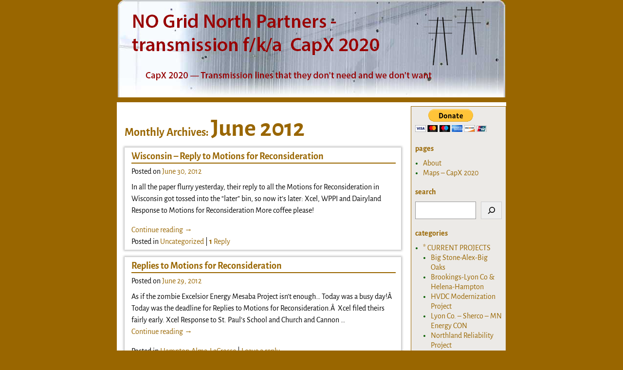

--- FILE ---
content_type: text/html; charset=UTF-8
request_url: https://nocapx2020.info/?m=201206
body_size: 14035
content:
<!DOCTYPE html>
<html lang="en-US">
<head>
    <meta charset="UTF-8"/>
    <meta name='viewport' content='width=device-width,initial-scale=1.0' />

    <link rel="profile" href="//gmpg.org/xfn/11"/>
    <link rel="pingback" href=""/>

    <!-- Self-host Google Fonts -->
<link href='https://nocapx2020.info/wp-content/themes/weaver-xtreme/assets/css/fonts/google/google-fonts.min.css?ver=6.7' rel='stylesheet' type='text/css'>
<link href='https://nocapx2020.info/wp-content/plugins/weaver-xtreme-plus/includes/fonts/google-plus-fonts.min.css?ver=6.2' rel='stylesheet' type='text/css'>
<title>June 2012 &#8211; NO Grid North Partners &#8211; transmission f/k/a  CapX 2020</title>
<meta name='robots' content='max-image-preview:large' />
	<style>img:is([sizes="auto" i], [sizes^="auto," i]) { contain-intrinsic-size: 3000px 1500px }</style>
	<link rel="alternate" type="application/rss+xml" title="NO Grid North Partners - transmission f/k/a  CapX 2020 &raquo; Feed" href="https://nocapx2020.info/?feed=rss2" />
<link rel="alternate" type="application/rss+xml" title="NO Grid North Partners - transmission f/k/a  CapX 2020 &raquo; Comments Feed" href="https://nocapx2020.info/?feed=comments-rss2" />
<script type="text/javascript">
/* <![CDATA[ */
window._wpemojiSettings = {"baseUrl":"https:\/\/s.w.org\/images\/core\/emoji\/16.0.1\/72x72\/","ext":".png","svgUrl":"https:\/\/s.w.org\/images\/core\/emoji\/16.0.1\/svg\/","svgExt":".svg","source":{"concatemoji":"https:\/\/nocapx2020.info\/wp-includes\/js\/wp-emoji-release.min.js?ver=6.8.3"}};
/*! This file is auto-generated */
!function(s,n){var o,i,e;function c(e){try{var t={supportTests:e,timestamp:(new Date).valueOf()};sessionStorage.setItem(o,JSON.stringify(t))}catch(e){}}function p(e,t,n){e.clearRect(0,0,e.canvas.width,e.canvas.height),e.fillText(t,0,0);var t=new Uint32Array(e.getImageData(0,0,e.canvas.width,e.canvas.height).data),a=(e.clearRect(0,0,e.canvas.width,e.canvas.height),e.fillText(n,0,0),new Uint32Array(e.getImageData(0,0,e.canvas.width,e.canvas.height).data));return t.every(function(e,t){return e===a[t]})}function u(e,t){e.clearRect(0,0,e.canvas.width,e.canvas.height),e.fillText(t,0,0);for(var n=e.getImageData(16,16,1,1),a=0;a<n.data.length;a++)if(0!==n.data[a])return!1;return!0}function f(e,t,n,a){switch(t){case"flag":return n(e,"\ud83c\udff3\ufe0f\u200d\u26a7\ufe0f","\ud83c\udff3\ufe0f\u200b\u26a7\ufe0f")?!1:!n(e,"\ud83c\udde8\ud83c\uddf6","\ud83c\udde8\u200b\ud83c\uddf6")&&!n(e,"\ud83c\udff4\udb40\udc67\udb40\udc62\udb40\udc65\udb40\udc6e\udb40\udc67\udb40\udc7f","\ud83c\udff4\u200b\udb40\udc67\u200b\udb40\udc62\u200b\udb40\udc65\u200b\udb40\udc6e\u200b\udb40\udc67\u200b\udb40\udc7f");case"emoji":return!a(e,"\ud83e\udedf")}return!1}function g(e,t,n,a){var r="undefined"!=typeof WorkerGlobalScope&&self instanceof WorkerGlobalScope?new OffscreenCanvas(300,150):s.createElement("canvas"),o=r.getContext("2d",{willReadFrequently:!0}),i=(o.textBaseline="top",o.font="600 32px Arial",{});return e.forEach(function(e){i[e]=t(o,e,n,a)}),i}function t(e){var t=s.createElement("script");t.src=e,t.defer=!0,s.head.appendChild(t)}"undefined"!=typeof Promise&&(o="wpEmojiSettingsSupports",i=["flag","emoji"],n.supports={everything:!0,everythingExceptFlag:!0},e=new Promise(function(e){s.addEventListener("DOMContentLoaded",e,{once:!0})}),new Promise(function(t){var n=function(){try{var e=JSON.parse(sessionStorage.getItem(o));if("object"==typeof e&&"number"==typeof e.timestamp&&(new Date).valueOf()<e.timestamp+604800&&"object"==typeof e.supportTests)return e.supportTests}catch(e){}return null}();if(!n){if("undefined"!=typeof Worker&&"undefined"!=typeof OffscreenCanvas&&"undefined"!=typeof URL&&URL.createObjectURL&&"undefined"!=typeof Blob)try{var e="postMessage("+g.toString()+"("+[JSON.stringify(i),f.toString(),p.toString(),u.toString()].join(",")+"));",a=new Blob([e],{type:"text/javascript"}),r=new Worker(URL.createObjectURL(a),{name:"wpTestEmojiSupports"});return void(r.onmessage=function(e){c(n=e.data),r.terminate(),t(n)})}catch(e){}c(n=g(i,f,p,u))}t(n)}).then(function(e){for(var t in e)n.supports[t]=e[t],n.supports.everything=n.supports.everything&&n.supports[t],"flag"!==t&&(n.supports.everythingExceptFlag=n.supports.everythingExceptFlag&&n.supports[t]);n.supports.everythingExceptFlag=n.supports.everythingExceptFlag&&!n.supports.flag,n.DOMReady=!1,n.readyCallback=function(){n.DOMReady=!0}}).then(function(){return e}).then(function(){var e;n.supports.everything||(n.readyCallback(),(e=n.source||{}).concatemoji?t(e.concatemoji):e.wpemoji&&e.twemoji&&(t(e.twemoji),t(e.wpemoji)))}))}((window,document),window._wpemojiSettings);
/* ]]> */
</script>
<style id='wp-emoji-styles-inline-css' type='text/css'>

	img.wp-smiley, img.emoji {
		display: inline !important;
		border: none !important;
		box-shadow: none !important;
		height: 1em !important;
		width: 1em !important;
		margin: 0 0.07em !important;
		vertical-align: -0.1em !important;
		background: none !important;
		padding: 0 !important;
	}
</style>
<link rel='stylesheet' id='wp-block-library-css' href='https://nocapx2020.info/wp-includes/css/dist/block-library/style.min.css?ver=6.8.3' type='text/css' media='all' />
<style id='wp-block-library-theme-inline-css' type='text/css'>
.wp-block-audio :where(figcaption){color:#555;font-size:13px;text-align:center}.is-dark-theme .wp-block-audio :where(figcaption){color:#ffffffa6}.wp-block-audio{margin:0 0 1em}.wp-block-code{border:1px solid #ccc;border-radius:4px;font-family:Menlo,Consolas,monaco,monospace;padding:.8em 1em}.wp-block-embed :where(figcaption){color:#555;font-size:13px;text-align:center}.is-dark-theme .wp-block-embed :where(figcaption){color:#ffffffa6}.wp-block-embed{margin:0 0 1em}.blocks-gallery-caption{color:#555;font-size:13px;text-align:center}.is-dark-theme .blocks-gallery-caption{color:#ffffffa6}:root :where(.wp-block-image figcaption){color:#555;font-size:13px;text-align:center}.is-dark-theme :root :where(.wp-block-image figcaption){color:#ffffffa6}.wp-block-image{margin:0 0 1em}.wp-block-pullquote{border-bottom:4px solid;border-top:4px solid;color:currentColor;margin-bottom:1.75em}.wp-block-pullquote cite,.wp-block-pullquote footer,.wp-block-pullquote__citation{color:currentColor;font-size:.8125em;font-style:normal;text-transform:uppercase}.wp-block-quote{border-left:.25em solid;margin:0 0 1.75em;padding-left:1em}.wp-block-quote cite,.wp-block-quote footer{color:currentColor;font-size:.8125em;font-style:normal;position:relative}.wp-block-quote:where(.has-text-align-right){border-left:none;border-right:.25em solid;padding-left:0;padding-right:1em}.wp-block-quote:where(.has-text-align-center){border:none;padding-left:0}.wp-block-quote.is-large,.wp-block-quote.is-style-large,.wp-block-quote:where(.is-style-plain){border:none}.wp-block-search .wp-block-search__label{font-weight:700}.wp-block-search__button{border:1px solid #ccc;padding:.375em .625em}:where(.wp-block-group.has-background){padding:1.25em 2.375em}.wp-block-separator.has-css-opacity{opacity:.4}.wp-block-separator{border:none;border-bottom:2px solid;margin-left:auto;margin-right:auto}.wp-block-separator.has-alpha-channel-opacity{opacity:1}.wp-block-separator:not(.is-style-wide):not(.is-style-dots){width:100px}.wp-block-separator.has-background:not(.is-style-dots){border-bottom:none;height:1px}.wp-block-separator.has-background:not(.is-style-wide):not(.is-style-dots){height:2px}.wp-block-table{margin:0 0 1em}.wp-block-table td,.wp-block-table th{word-break:normal}.wp-block-table :where(figcaption){color:#555;font-size:13px;text-align:center}.is-dark-theme .wp-block-table :where(figcaption){color:#ffffffa6}.wp-block-video :where(figcaption){color:#555;font-size:13px;text-align:center}.is-dark-theme .wp-block-video :where(figcaption){color:#ffffffa6}.wp-block-video{margin:0 0 1em}:root :where(.wp-block-template-part.has-background){margin-bottom:0;margin-top:0;padding:1.25em 2.375em}
</style>
<style id='classic-theme-styles-inline-css' type='text/css'>
/*! This file is auto-generated */
.wp-block-button__link{color:#fff;background-color:#32373c;border-radius:9999px;box-shadow:none;text-decoration:none;padding:calc(.667em + 2px) calc(1.333em + 2px);font-size:1.125em}.wp-block-file__button{background:#32373c;color:#fff;text-decoration:none}
</style>
<style id='global-styles-inline-css' type='text/css'>
:root{--wp--preset--aspect-ratio--square: 1;--wp--preset--aspect-ratio--4-3: 4/3;--wp--preset--aspect-ratio--3-4: 3/4;--wp--preset--aspect-ratio--3-2: 3/2;--wp--preset--aspect-ratio--2-3: 2/3;--wp--preset--aspect-ratio--16-9: 16/9;--wp--preset--aspect-ratio--9-16: 9/16;--wp--preset--color--black: #000000;--wp--preset--color--cyan-bluish-gray: #abb8c3;--wp--preset--color--white: #ffffff;--wp--preset--color--pale-pink: #f78da7;--wp--preset--color--vivid-red: #cf2e2e;--wp--preset--color--luminous-vivid-orange: #ff6900;--wp--preset--color--luminous-vivid-amber: #fcb900;--wp--preset--color--light-green-cyan: #7bdcb5;--wp--preset--color--vivid-green-cyan: #00d084;--wp--preset--color--pale-cyan-blue: #8ed1fc;--wp--preset--color--vivid-cyan-blue: #0693e3;--wp--preset--color--vivid-purple: #9b51e0;--wp--preset--gradient--vivid-cyan-blue-to-vivid-purple: linear-gradient(135deg,rgba(6,147,227,1) 0%,rgb(155,81,224) 100%);--wp--preset--gradient--light-green-cyan-to-vivid-green-cyan: linear-gradient(135deg,rgb(122,220,180) 0%,rgb(0,208,130) 100%);--wp--preset--gradient--luminous-vivid-amber-to-luminous-vivid-orange: linear-gradient(135deg,rgba(252,185,0,1) 0%,rgba(255,105,0,1) 100%);--wp--preset--gradient--luminous-vivid-orange-to-vivid-red: linear-gradient(135deg,rgba(255,105,0,1) 0%,rgb(207,46,46) 100%);--wp--preset--gradient--very-light-gray-to-cyan-bluish-gray: linear-gradient(135deg,rgb(238,238,238) 0%,rgb(169,184,195) 100%);--wp--preset--gradient--cool-to-warm-spectrum: linear-gradient(135deg,rgb(74,234,220) 0%,rgb(151,120,209) 20%,rgb(207,42,186) 40%,rgb(238,44,130) 60%,rgb(251,105,98) 80%,rgb(254,248,76) 100%);--wp--preset--gradient--blush-light-purple: linear-gradient(135deg,rgb(255,206,236) 0%,rgb(152,150,240) 100%);--wp--preset--gradient--blush-bordeaux: linear-gradient(135deg,rgb(254,205,165) 0%,rgb(254,45,45) 50%,rgb(107,0,62) 100%);--wp--preset--gradient--luminous-dusk: linear-gradient(135deg,rgb(255,203,112) 0%,rgb(199,81,192) 50%,rgb(65,88,208) 100%);--wp--preset--gradient--pale-ocean: linear-gradient(135deg,rgb(255,245,203) 0%,rgb(182,227,212) 50%,rgb(51,167,181) 100%);--wp--preset--gradient--electric-grass: linear-gradient(135deg,rgb(202,248,128) 0%,rgb(113,206,126) 100%);--wp--preset--gradient--midnight: linear-gradient(135deg,rgb(2,3,129) 0%,rgb(40,116,252) 100%);--wp--preset--font-size--small: 13px;--wp--preset--font-size--medium: 20px;--wp--preset--font-size--large: 36px;--wp--preset--font-size--x-large: 42px;--wp--preset--spacing--20: 0.44rem;--wp--preset--spacing--30: 0.67rem;--wp--preset--spacing--40: 1rem;--wp--preset--spacing--50: 1.5rem;--wp--preset--spacing--60: 2.25rem;--wp--preset--spacing--70: 3.38rem;--wp--preset--spacing--80: 5.06rem;--wp--preset--shadow--natural: 6px 6px 9px rgba(0, 0, 0, 0.2);--wp--preset--shadow--deep: 12px 12px 50px rgba(0, 0, 0, 0.4);--wp--preset--shadow--sharp: 6px 6px 0px rgba(0, 0, 0, 0.2);--wp--preset--shadow--outlined: 6px 6px 0px -3px rgba(255, 255, 255, 1), 6px 6px rgba(0, 0, 0, 1);--wp--preset--shadow--crisp: 6px 6px 0px rgba(0, 0, 0, 1);}:where(.is-layout-flex){gap: 0.5em;}:where(.is-layout-grid){gap: 0.5em;}body .is-layout-flex{display: flex;}.is-layout-flex{flex-wrap: wrap;align-items: center;}.is-layout-flex > :is(*, div){margin: 0;}body .is-layout-grid{display: grid;}.is-layout-grid > :is(*, div){margin: 0;}:where(.wp-block-columns.is-layout-flex){gap: 2em;}:where(.wp-block-columns.is-layout-grid){gap: 2em;}:where(.wp-block-post-template.is-layout-flex){gap: 1.25em;}:where(.wp-block-post-template.is-layout-grid){gap: 1.25em;}.has-black-color{color: var(--wp--preset--color--black) !important;}.has-cyan-bluish-gray-color{color: var(--wp--preset--color--cyan-bluish-gray) !important;}.has-white-color{color: var(--wp--preset--color--white) !important;}.has-pale-pink-color{color: var(--wp--preset--color--pale-pink) !important;}.has-vivid-red-color{color: var(--wp--preset--color--vivid-red) !important;}.has-luminous-vivid-orange-color{color: var(--wp--preset--color--luminous-vivid-orange) !important;}.has-luminous-vivid-amber-color{color: var(--wp--preset--color--luminous-vivid-amber) !important;}.has-light-green-cyan-color{color: var(--wp--preset--color--light-green-cyan) !important;}.has-vivid-green-cyan-color{color: var(--wp--preset--color--vivid-green-cyan) !important;}.has-pale-cyan-blue-color{color: var(--wp--preset--color--pale-cyan-blue) !important;}.has-vivid-cyan-blue-color{color: var(--wp--preset--color--vivid-cyan-blue) !important;}.has-vivid-purple-color{color: var(--wp--preset--color--vivid-purple) !important;}.has-black-background-color{background-color: var(--wp--preset--color--black) !important;}.has-cyan-bluish-gray-background-color{background-color: var(--wp--preset--color--cyan-bluish-gray) !important;}.has-white-background-color{background-color: var(--wp--preset--color--white) !important;}.has-pale-pink-background-color{background-color: var(--wp--preset--color--pale-pink) !important;}.has-vivid-red-background-color{background-color: var(--wp--preset--color--vivid-red) !important;}.has-luminous-vivid-orange-background-color{background-color: var(--wp--preset--color--luminous-vivid-orange) !important;}.has-luminous-vivid-amber-background-color{background-color: var(--wp--preset--color--luminous-vivid-amber) !important;}.has-light-green-cyan-background-color{background-color: var(--wp--preset--color--light-green-cyan) !important;}.has-vivid-green-cyan-background-color{background-color: var(--wp--preset--color--vivid-green-cyan) !important;}.has-pale-cyan-blue-background-color{background-color: var(--wp--preset--color--pale-cyan-blue) !important;}.has-vivid-cyan-blue-background-color{background-color: var(--wp--preset--color--vivid-cyan-blue) !important;}.has-vivid-purple-background-color{background-color: var(--wp--preset--color--vivid-purple) !important;}.has-black-border-color{border-color: var(--wp--preset--color--black) !important;}.has-cyan-bluish-gray-border-color{border-color: var(--wp--preset--color--cyan-bluish-gray) !important;}.has-white-border-color{border-color: var(--wp--preset--color--white) !important;}.has-pale-pink-border-color{border-color: var(--wp--preset--color--pale-pink) !important;}.has-vivid-red-border-color{border-color: var(--wp--preset--color--vivid-red) !important;}.has-luminous-vivid-orange-border-color{border-color: var(--wp--preset--color--luminous-vivid-orange) !important;}.has-luminous-vivid-amber-border-color{border-color: var(--wp--preset--color--luminous-vivid-amber) !important;}.has-light-green-cyan-border-color{border-color: var(--wp--preset--color--light-green-cyan) !important;}.has-vivid-green-cyan-border-color{border-color: var(--wp--preset--color--vivid-green-cyan) !important;}.has-pale-cyan-blue-border-color{border-color: var(--wp--preset--color--pale-cyan-blue) !important;}.has-vivid-cyan-blue-border-color{border-color: var(--wp--preset--color--vivid-cyan-blue) !important;}.has-vivid-purple-border-color{border-color: var(--wp--preset--color--vivid-purple) !important;}.has-vivid-cyan-blue-to-vivid-purple-gradient-background{background: var(--wp--preset--gradient--vivid-cyan-blue-to-vivid-purple) !important;}.has-light-green-cyan-to-vivid-green-cyan-gradient-background{background: var(--wp--preset--gradient--light-green-cyan-to-vivid-green-cyan) !important;}.has-luminous-vivid-amber-to-luminous-vivid-orange-gradient-background{background: var(--wp--preset--gradient--luminous-vivid-amber-to-luminous-vivid-orange) !important;}.has-luminous-vivid-orange-to-vivid-red-gradient-background{background: var(--wp--preset--gradient--luminous-vivid-orange-to-vivid-red) !important;}.has-very-light-gray-to-cyan-bluish-gray-gradient-background{background: var(--wp--preset--gradient--very-light-gray-to-cyan-bluish-gray) !important;}.has-cool-to-warm-spectrum-gradient-background{background: var(--wp--preset--gradient--cool-to-warm-spectrum) !important;}.has-blush-light-purple-gradient-background{background: var(--wp--preset--gradient--blush-light-purple) !important;}.has-blush-bordeaux-gradient-background{background: var(--wp--preset--gradient--blush-bordeaux) !important;}.has-luminous-dusk-gradient-background{background: var(--wp--preset--gradient--luminous-dusk) !important;}.has-pale-ocean-gradient-background{background: var(--wp--preset--gradient--pale-ocean) !important;}.has-electric-grass-gradient-background{background: var(--wp--preset--gradient--electric-grass) !important;}.has-midnight-gradient-background{background: var(--wp--preset--gradient--midnight) !important;}.has-small-font-size{font-size: var(--wp--preset--font-size--small) !important;}.has-medium-font-size{font-size: var(--wp--preset--font-size--medium) !important;}.has-large-font-size{font-size: var(--wp--preset--font-size--large) !important;}.has-x-large-font-size{font-size: var(--wp--preset--font-size--x-large) !important;}
:where(.wp-block-post-template.is-layout-flex){gap: 1.25em;}:where(.wp-block-post-template.is-layout-grid){gap: 1.25em;}
:where(.wp-block-columns.is-layout-flex){gap: 2em;}:where(.wp-block-columns.is-layout-grid){gap: 2em;}
:root :where(.wp-block-pullquote){font-size: 1.5em;line-height: 1.6;}
</style>
<link rel='stylesheet' id='weaverx-font-sheet-css' href='https://nocapx2020.info/wp-content/themes/weaver-xtreme/assets/css/fonts.min.css?ver=6.7' type='text/css' media='all' />
<link rel='stylesheet' id='weaverx-style-sheet-css' href='https://nocapx2020.info/wp-content/themes/weaver-xtreme/assets/css/style-weaverx.min.css?ver=6.7' type='text/css' media='all' />
<style id='weaverx-style-sheet-inline-css' type='text/css'>
#wrapper{max-width:800px}@media (min-width:1188px){.weaverx-sb-one-column .alignwide,#header .alignwide,#header.alignwide,#colophon.alignwide,#colophon .alignwide,#container .alignwide,#container.alignwide,#wrapper .alignwide,#wrapper.alignwide,#infobar .alignwide,.alignwide{margin-left:inherit;margin-right:inherit;max-width:none;width:100%}}@media (max-width:1187px){.alignwide{margin-left:inherit;margin-right:inherit;max-width:none;width:100%}}@media (min-width:864px){.weaverx-sb-one-column .alignwide,#header .alignwide,#header.alignwide,#colophon.alignwide,#colophon .alignwide,#container .alignwide,#container.alignwide,#wrapper .alignwide,#wrapper.alignwide,#infobar .alignwide,.alignwide{margin-left:calc(50% - 46vw);margin-right:calc(50% - 46vw);max-width:10000px;width:92vw}}@media (max-width:863px){.alignwide{margin-left:0 !important;margin-right:0 !important;max-width:100% !important;width:100% !important}}a,.wrapper a{color:#996600}a:hover,.wrapper a:hover{color:#996600}.colophon a{color:#996600}.colophon a:hover{color:#996600}.colophon a:hover{text-decoration:underline}.border{border:1px solid #996600}.border-bottom{border-bottom:1px solid #996600}@media ( min-width:768px){.menu-secondary ul ul,.menu-secondary ul.mega-menu li{border:1px solid #996600}.menu-secondary ul ul.mega-menu{border:none}}#site-title,.site-title{max-width:90.00000%}#site-tagline,.site-title{max-width:90.00000%}#site-tagline{margin-left:10.00000% !important;margin-top:1.00000% !important}#title-tagline{padding-top:12px;padding-bottom:0}#branding #header-image img{margin-left:auto;margin-right:auto}/* align-center*/#header.header-as-bg-parallax,#header.header-as-bg-responsive,#header.header-as-bg{background-position-x:center}#branding #header-image img{width:auto}#branding #header-image img{max-width:100.00000%}.weaverx-theme-menu .current_page_item >a,.weaverx-theme-menu .current-menu-item >a,.weaverx-theme-menu .current-cat >a,.weaverx-theme-menu .current_page_ancestor >a,.weaverx-theme-menu .current-category-ancestor >a,.weaverx-theme-menu .current-menu-ancestor >a,.weaverx-theme-menu .current-menu-parent >a,.weaverx-theme-menu .current-category-parent >a{font-style:italic}.container img,.colophon img{padding:0}.entry-summary,.entry-content{padding-top:.50000em}#content *[class^="wp-block-"]{margin-top:.50000em}#content *[class^="wp-block-"]{margin-bottom:1.00000em}.post-area.post-fi-post-bg-parallax-full,.post-area.post-fi-post-bg-parallax{min-height:30px}.commentlist li.comment,#respond,.commentlist li.comment .comment-author img.avatar,.commentlist .comment.bypostauthor{border:1px solid #996600}.commentlist li.comment .comment-meta{border-bottom:1px solid #996600}#comments-title h3,#comments-title h4,#respond h3{color:#996600}#respond input#submit{background-color:#996600}.single-author .entry-meta .by-author{display:none}body{font-size:1.00000em}@media ( min-width:581px) and ( max-width:767px){body{font-size:1.00000em}}@media (max-width:580px){body{font-size:1.00000em}}body{line-height:1.50000}.widget-area{line-height:1.27500}.customA-font-size{font-size:1em}.customA-font-size-title{font-size:1.50000em}.customB-font-size{font-size:1em}.customB-font-size-title{font-size:1.50000em}body{background-color:#996600}.menu-primary .wvrx-menu-container,.menu-primary .site-title-on-menu,.menu-primary .site-title-on-menu a{background-color:#0C4A38}.menu-primary .wvrx-menu-container,.menu-primary .site-title-on-menu,.menu-primary .site-title-on-menu a{color:#DDDDDD}.menu-secondary .wvrx-menu-container{background-color:#375247}.menu-secondary .wvrx-menu-container{color:#DDDDDD}.menu-primary .wvrx-menu ul li a,.menu-primary .wvrx-menu ul.mega-menu li{background-color:#435049}.menu-primary .wvrx-menu ul li a,.menu-primary .wvrx-menu ul.mega-menu li{color:#DDDDDD}.menu-secondary .wvrx-menu ul li a,.menu-secondary .wvrx-menu ul.mega-menu li{background-color:#6B6B6B}.menu-secondary .wvrx-menu ul li a,.menu-secondary .wvrx-menu ul.mega-menu li{color:#DDDDDD}.menu-primary .wvrx-menu >li >a{background-color:#0C4A38}.menu-secondary .wvrx-menu >li >a{background-color:#375247}.menu-primary .wvrx-menu >li >a{color:#DDDDDD}.menu-primary .wvrx-menu >li >a:hover{color:#FFFFFF !important}.menu-primary .wvrx-menu li:hover >a{background-color:#435049 !important}.menu-secondary .wvrx-menu >li >a{color:#DDDDDD}.menu-secondary .wvrx-menu >li >a:hover{color:#FFFFFF !important}.menu-secondary .wvrx-menu li:hover >a{background-color:#375247 !important}.menu-primary .wvrx-menu ul li a{color:#DDDDDD}.menu-primary .wvrx-menu ul li a:hover{color:#FFFFFF !important}.menu-primary .wvrx-menu ul li a:hover{background-color:#0C4A38 !important}.menu-secondary .wvrx-menu ul li a{color:#DDDDDD}.menu-secondary .wvrx-menu ul li a:hover{color:#FFFFFF !important}#site-title img.site-title-logo{max-height:32px}.menu-primary .menu-toggle-button{color:#DDDDDD}.menu-primary .wvrx-menu-html{color:#DDDDDD}.menu-primary .wvrx-menu-container{padding-top:.75000em;padding-bottom:.75000em}@media( min-width:768px){.menu-primary .wvrx-menu a{border-right:1px solid inherit}.menu-primary ul.wvrx-menu >li:first-child{border-left:1px solid inherit}.menu-primary .wvrx-menu ul >li:first-child{border-top:1px solid inherit}.menu-primary .wvrx-menu ul a{border-top:none;border-left:none;border-right:none;border-bottom:1px solid inherit}.menu-primary .wvrx-menu-container li a{padding-right:.75em}.menu-primary .menu-hover.menu-arrows .has-submenu >a{padding-right:1.5em}.menu-primary .menu-arrows.menu-hover .toggle-submenu{margin-right:0}.menu-primary .wvrx-menu-container{margin-top:0}.menu-primary .wvrx-menu-container{margin-bottom:0}.menu-primary .wvrx-menu,.menu-primary .wvrx-menu-container{text-align:center;line-height:0}}.menu-primary .menu-arrows .toggle-submenu:after{color:#DDDDDD}.menu-primary .menu-arrows ul .toggle-submenu:after{color:#DDDDDD}.menu-primary .menu-arrows.is-mobile-menu.menu-arrows ul a .toggle-submenu:after{color:#DDDDDD}.menu-primary .menu-arrows ul .toggle-submenu:after{color:#DDDDDD}.menu-primary .is-mobile-menu.menu-arrows .toggle-submenu{background-color:#D1D1D1}.menu-secondary .menu-toggle-button{color:#DDDDDD}.menu-secondary .wvrx-menu-container{padding-top:1.00000em;padding-bottom:1.00000em}@media( min-width:768px){.menu-secondary .wvrx-menu a{border-right:1px solid inherit}.menu-secondary ul.wvrx-menu >li:first-child{border-left:1px solid inherit}.menu-secondary .wvrx-menu ul >li:first-child{border-top:1px solid inherit}.menu-secondary .wvrx-menu ul a{border-top:none;border-left:none;border-right:none;border-bottom:1px solid inherit}.menu-secondary .wvrx-menu-container li a{padding-right:.75em}.menu-secondary .menu-hover.menu-arrows .has-submenu >a{padding-right:1.5em}.menu-secondary .menu-arrows.menu-hover .toggle-submenu{margin-right:0}.menu-secondary .wvrx-menu-container{margin-top:0}.menu-secondary .wvrx-menu-container{margin-bottom:0}.menu-secondary .wvrx-menu,.menu-secondary .wvrx-menu-container{text-align:right}}.menu-secondary .menu-arrows .toggle-submenu:after{color:#DDDDDD}.menu-secondary .menu-arrows ul .toggle-submenu:after{color:#DDDDDD}.menu-secondary .menu-arrows.is-mobile-menu.menu-arrows ul a .toggle-submenu:after{color:#DDDDDD}.menu-secondary .menu-arrows ul .toggle-submenu:after{color:#DDDDDD}.menu-secondary .is-mobile-menu.menu-arrows .toggle-submenu{background-color:#D1D1D1}@media( min-width:768px){.menu-extra .wvrx-menu,.menu-extra .wvrx-menu-container{text-align:left}}@media screen and ( min-width:768px){.l-content-rsb{width:75.00000%}.l-content-rsb-m{width:74.50000%;margin-right:.50000%}.l-sb-right{width:25.00000%}.l-sb-right-lm{width:24.50000%;margin-left:.50000%}.l-sb-right-rm{width:24.50000%;margin-right:.50000%}.l-content-lsb{width:80.00000%}.l-content-lsb-m{width:79.50000%;margin-left:.50000%}.l-sb-left{width:20.00000%}.l-sb-left-lm{width:19.50000%;margin-left:.50000%}.l-sb-left-rm{width:19.50000%;margin-right:.50000%}.l-sb-right-split{width:25.00000%}.l-sb-right-split-lm{width:24.50000%;margin-left:.50000%}.l-content-ssb{width:50.00000%;margin-left:25.00000%}.l-content-ssb-m{width:49.00000%;margin-left:25.50000%;margin-right:.50000%}.l-content-ssbs{width:50.00000%}.l-content-ssbs-m{width:49.00000%;margin-left:.50000%;margin-right:.50000%}.l-sb-left-split{margin-left:-75.00000%;width:25.00000%}.l-sb-left-split-top{width:25.00000%}.l-sb-left-split-rm{margin-left:-75.00000%;width:24.50000%}.l-sb-left-split-top-rm{margin-right:.50000%;width:24.50000%}}.l-widget-area-top{width:auto}.l-widget-area-bottom{width:auto}#container{width:100%}@media (max-width:580px){#container{width:100%}}#colophon{width:100%}@media (max-width:580px){#colophon{width:100%}}#header{width:100%}@media (max-width:580px){#header{width:100%}}#header-html{width:100%}@media (max-width:580px){#header-html{width:100%}}#header-widget-area{width:auto}.l-widget-area-header{width:auto}#primary-widget-area{background-color:#ECEAE7}#primary-widget-area{color:#086000}#primary-widget-area{padding-left:8px}#primary-widget-area{padding-right:8px}#primary-widget-area{padding-top:5px}#primary-widget-area{padding-bottom:8px}#primary-widget-area{margin-top:8px}#primary-widget-area{margin-bottom:25px}.widget-area-primary{background-color:#ECEAE7}.widget-area-primary{color:#086000}.widget-area-primary{padding-left:8px}.widget-area-primary{padding-right:8px}.widget-area-primary{padding-top:5px}.widget-area-primary{padding-bottom:8px}.widget-area-primary{margin-top:8px}.widget-area-primary{margin-bottom:25px}#secondary-widget-area{background-color:#ECEAE7}#secondary-widget-area{color:#086000}#secondary-widget-area{padding-left:8px}#secondary-widget-area{padding-right:8px}#secondary-widget-area{padding-top:8px}#secondary-widget-area{padding-bottom:8px}#secondary-widget-area{margin-top:8px}#secondary-widget-area{margin-bottom:16px}.widget-area-secondary{background-color:#ECEAE7}.widget-area-secondary{color:#086000}.widget-area-secondary{padding-left:8px}.widget-area-secondary{padding-right:8px}.widget-area-secondary{padding-top:8px}.widget-area-secondary{padding-bottom:8px}.widget-area-secondary{margin-top:8px}.widget-area-secondary{margin-bottom:16px}.widget-area-top{padding-left:8px}.widget-area-top{padding-right:8px}.widget-area-top{padding-top:8px}.widget-area-top{padding-bottom:8px}.widget-area-top{margin-top:10px}.widget-area-top{margin-bottom:10px}.widget-area-bottom{padding-left:8px}.widget-area-bottom{padding-right:8px}.widget-area-bottom{padding-top:8px}.widget-area-bottom{padding-bottom:8px}.widget-area-bottom{margin-top:10px}.widget-area-bottom{margin-bottom:10px}#header{background-color:#996600}#header{color:#F9F9F9}#header{padding-left:0}#header{padding-right:0}#header{padding-top:0}#header{padding-bottom:0}#header{margin-top:0}#header{margin-bottom:0}#header-html{padding-left:0}#header-html{padding-right:0}#header-html{padding-top:0}#header-html{padding-bottom:0}#header-html{margin-top:0}#header-html{margin-bottom:0}#header-widget-area{padding-left:0}#header-widget-area{padding-right:0}#header-widget-area{padding-top:0}#header-widget-area{padding-bottom:0}#header-widget-area{margin-top:0}#header-widget-area{margin-bottom:0}.widget-area-header{padding-left:0}.widget-area-header{padding-right:0}.widget-area-header{padding-top:0}.widget-area-header{padding-bottom:0}.widget-area-header{margin-top:0}.widget-area-header{margin-bottom:0}#colophon{background-color:#FFFFFF}#colophon{color:#000000}#colophon{padding-left:8px}#colophon{padding-right:8px}#colophon{padding-top:8px}#colophon{padding-bottom:8px}#colophon{margin-top:0}#colophon{margin-bottom:0}@media( min-width:768px){#footer-html{padding-left:%;padding-right:%}}@media( max-width:767px){#footer-html{padding-left:.5%;padding-right:.5%}}#footer-html{padding-top:0}#footer-html{padding-bottom:0}#footer-html{margin-top:0}#footer-html{margin-bottom:0}#footer-widget-area{background-color:#FFFFFF}#footer-widget-area{color:#000000}@media( min-width:768px){#footer-widget-area{padding-left:%;padding-right:%}}@media( max-width:767px){#footer-widget-area{padding-left:.5%;padding-right:.5%}}#footer-widget-area{padding-top:8px}#footer-widget-area{padding-bottom:8px}#footer-widget-area{margin-top:4px}#footer-widget-area{margin-bottom:0}.widget-area-footer{background-color:#FFFFFF}.widget-area-footer{color:#000000}.widget-area-footer{padding-left:8px}.widget-area-footer{padding-right:8px}.widget-area-footer{padding-top:8px}.widget-area-footer{padding-bottom:8px}.widget-area-footer{margin-top:4px}.widget-area-footer{margin-bottom:0}#content{background-color:#FFFFFF}#content{color:#000000}#content{padding-left:2.00000%}#content{padding-right:2.00000%}#content{padding-top:4px}#content{padding-bottom:4px}#content{margin-top:0}#content{margin-bottom:0}#container{background-color:#FFFFFF}#container{color:#000000}#container{padding-left:0}#container{padding-right:0}#container{padding-top:0}#container{padding-bottom:0}#container{margin-top:10px}#container{margin-bottom:0}#infobar{background-color:#F6F3F0}@media( min-width:768px){#infobar{padding-left:%;padding-right:%}}@media( max-width:767px){#infobar{padding-left:.5%;padding-right:.5%}}#infobar{padding-top:5px}#infobar{padding-bottom:5px}#infobar{margin-top:3px}#infobar{margin-bottom:10px}#wrapper{background-color:#996600}#wrapper{color:#000000}#wrapper{padding-left:0}#wrapper{padding-right:0}#wrapper{padding-top:0}#wrapper{padding-bottom:0}#wrapper{margin-top:0}#wrapper{margin-bottom:0}.post-area{background-color:#FFFFFF}.post-area{padding-left:2.50000%}.post-area{padding-right:2.00000%}.post-area{padding-top:2px}.post-area{padding-bottom:5px}.post-area{margin-top:1px}.post-area{margin-bottom:15px}.widget{padding-left:0}.widget{padding-right:0}.widget{padding-top:0}.widget{padding-bottom:0}.widget{margin-top:0}.widget{margin-bottom:0}.wrapper #site-title a,.wrapper .site-title a{color:#EFEFEF}#site-tagline >span,.site-tagline >span{color:#F2F2F2}.page-title{color:#996600}.wrapper .post-title{border-bottom:2px solid #996600}.wrapper .post-title a,.wrapper .post-title a:visited{color:#996600}.archive-title{color:#996600}.widget-title{color:#996600}#nav-header-mini a,#nav-header-mini a:visited{color:#DDDDDD}.entry-content h1,.entry-content h2,.entry-content h3,.entry-content h4,.entry-content h5,.entry-content h6{color:#996600}#nav-header-mini a:hover{color:#FFFFFF}#nav-header-mini{margin-top:.00000em}.blog .sticky{background-color:#F7F7F7}hr{background-color:#996600}#primary-widget-area .search-form .search-submit{color:#086000}#secondary-widget-area .search-form .search-submit{color:#086000}.menu-primary .wvrx-menu-container .search-form .search-submit{color:#DDDDDD}#colophon .search-form .search-submit{color:#000000}.widget-area-footer .search-form .search-submit{color:#000000}#content .search-form .search-submit{color:#000000}#container .search-form .search-submit{color:#000000}#wrapper .search-form .search-submit{color:#000000}#header-search .search-form::before{color:#F9F9F9}.post-title{margin-bottom:.2em}#inject_fixedtop,#inject_fixedbottom,.wvrx-fixedtop,.wvrx-fixonscroll{max-width:800px}@media ( max-width:800px){.wvrx-fixedtop,.wvrx-fixonscroll,#inject_fixedtop,#inject_fixedbottom{left:0;margin-left:0 !important;margin-right:0 !important}}@media ( min-width:800px){#inject_fixedtop{margin-left:-0px;margin-right:-0px}.wvrx-fixedtop,.wvrx-fixonscroll{margin-left:0;margin-right:calc( 0 - 0 - 0 )}}@media ( min-width:800px){#inject_fixedbottom{margin-left:-0px;margin-right:-0px}}/* Weaver Xtreme Plus CSS Styles - Version 3.1.1 *//* Weaver Xtreme Plus Background Images *//*-=:m_primary_hover_bgcolor_css:=-*/.menu-primary .wvrx-menu li:hover >a{text-decoration:underline}/*-:m_primary_hover_bgcolor_css:-*//*-=:m_secondary_hover_bgcolor_css:=-*/.menu-secondary .wvrx-menu li:hover >a{text-decoration:underline}/*-:m_secondary_hover_bgcolor_css:-*//*-=:m_secondary_sub_hover_bgcolor_css:=-*/.menu-secondary .wvrx-menu ul li a:hover{text-decoration:underline}/*-:m_secondary_sub_hover_bgcolor_css:-*/.category-title-label{font-size:24px}.archive-info{font-size:24px}.title-search-label{font-size:24px}.title-archive-label{font-size:24px}.archive-info{font-size:24px}
</style>
<script type="text/javascript" src="https://nocapx2020.info/wp-includes/js/jquery/jquery.min.js?ver=3.7.1" id="jquery-core-js"></script>
<script type="text/javascript" src="https://nocapx2020.info/wp-includes/js/jquery/jquery-migrate.min.js?ver=3.4.1" id="jquery-migrate-js"></script>
<script type="text/javascript" id="weaver-xtreme-JSLib-js-extra">
/* <![CDATA[ */
var wvrxOpts = {"useSmartMenus":"1","menuAltswitch":"767","mobileAltLabel":"","primaryScroll":"fixed-top","primaryMove":"1","secondaryScroll":"none","secondaryMove":"1","headerVideoClass":"has-header-video"};
/* ]]> */
</script>
<script type="text/javascript" src="https://nocapx2020.info/wp-content/themes/weaver-xtreme/assets/js/weaverxjslib.min.js?ver=6.7" id="weaver-xtreme-JSLib-js"></script>
<script type="text/javascript" src="https://nocapx2020.info/wp-content/themes/weaver-xtreme/assets/js/smartmenus/jquery.smartmenus.min.js?ver=6.7" id="weaverxSMLib-js"></script>
<link rel="https://api.w.org/" href="https://nocapx2020.info/index.php?rest_route=/" /><link rel="EditURI" type="application/rsd+xml" title="RSD" href="https://nocapx2020.info/xmlrpc.php?rsd" />
<meta name="generator" content="WordPress 6.8.3" />
<script type="text/javascript">
(function(url){
	if(/(?:Chrome\/26\.0\.1410\.63 Safari\/537\.31|WordfenceTestMonBot)/.test(navigator.userAgent)){ return; }
	var addEvent = function(evt, handler) {
		if (window.addEventListener) {
			document.addEventListener(evt, handler, false);
		} else if (window.attachEvent) {
			document.attachEvent('on' + evt, handler);
		}
	};
	var removeEvent = function(evt, handler) {
		if (window.removeEventListener) {
			document.removeEventListener(evt, handler, false);
		} else if (window.detachEvent) {
			document.detachEvent('on' + evt, handler);
		}
	};
	var evts = 'contextmenu dblclick drag dragend dragenter dragleave dragover dragstart drop keydown keypress keyup mousedown mousemove mouseout mouseover mouseup mousewheel scroll'.split(' ');
	var logHuman = function() {
		if (window.wfLogHumanRan) { return; }
		window.wfLogHumanRan = true;
		var wfscr = document.createElement('script');
		wfscr.type = 'text/javascript';
		wfscr.async = true;
		wfscr.src = url + '&r=' + Math.random();
		(document.getElementsByTagName('head')[0]||document.getElementsByTagName('body')[0]).appendChild(wfscr);
		for (var i = 0; i < evts.length; i++) {
			removeEvent(evts[i], logHuman);
		}
	};
	for (var i = 0; i < evts.length; i++) {
		addEvent(evts[i], logHuman);
	}
})('//nocapx2020.info/?wordfence_lh=1&hid=0641E0E75E72F2DEBC4DAEE76AB4E5A2');
</script><!-- Weaver Xtreme 6.7 ( 319 ) Ahead-V-290 --> <!-- Weaver Xtreme Theme Support 6.5.1 --> <!-- Weaver Xtreme Plus 6.2 --> 
<!-- End of Weaver Xtreme options -->
<link rel="icon" href="https://nocapx2020.info/wp-content/uploads/2024/04/cropped-favicon2-32x32.png" sizes="32x32" />
<link rel="icon" href="https://nocapx2020.info/wp-content/uploads/2024/04/cropped-favicon2-192x192.png" sizes="192x192" />
<link rel="apple-touch-icon" href="https://nocapx2020.info/wp-content/uploads/2024/04/cropped-favicon2-180x180.png" />
<meta name="msapplication-TileImage" content="https://nocapx2020.info/wp-content/uploads/2024/04/cropped-favicon2-270x270.png" />
</head>
<!-- **** body **** -->
<body class="archive date wp-embed-responsive wp-theme-weaver-xtreme single-author not-logged-in weaverx-theme-body wvrx-not-safari is-menu-desktop is-menu-default weaverx-page-archive weaverx-sb-right weaverx-has-sb has-posts" itemtype="https://schema.org/WebPage" itemscope>

<a href="#page-bottom"
   id="page-top">&darr;</a> <!-- add custom CSS to use this page-bottom link -->
<div id="wvrx-page-width">&nbsp;</div>
<!--googleoff: all-->
<noscript><p
            style="border:1px solid red;font-size:14px;background-color:pink;padding:5px;margin-left:auto;margin-right:auto;max-width:640px;text-align:center;">
        JAVASCRIPT IS DISABLED. Please enable JavaScript on your browser to best view this site.</p>
</noscript>
<!--googleon: all--><!-- displayed only if JavaScript disabled -->

<div id="wrapper" class="wrapper m-font-size font-alegreya-sans align-center">
<div class="clear-preheader clear-both"></div>
<div id="header" class="header font-alegreya align-center header-as-img">
<div id="header-inside" class="block-inside"><header id="branding" itemtype="https://schema.org/WPHeader" itemscope>
<div id="title-over-image">
    <div id='title-tagline' class='clearfix  '>
    <h1 id="site-title"
        class="hide xxl-font-size-title font-alegreya"><a
                href="https://nocapx2020.info/" title="NO Grid North Partners &#8211; transmission f/k/a  CapX 2020"
                rel="home">
            NO Grid North Partners &#8211; transmission f/k/a  CapX 2020</a></h1>

    <h2 id="site-tagline" class="hide"><span  class="font-inherit font-italic">CapX 2020 -- Transmission lines that they don&#039;t need and we don&#039;t want</span></h2>    </div><!-- /.title-tagline -->
<div id="header-image" class="header-image header-image-type-std"><a href="https://nocapx2020.info/" rel="home">        <img src="https://nocapx2020.info/wp-content/uploads/2024/04/header-2.png"
             width="796" class="wvrx-header-image"
             height="200"
             alt="NO Grid North Partners &#8211; transmission f/k/a  CapX 2020"/>
                </a> 
</div><!-- #header-image -->
</div><!--/#title-over-image -->
<div class="clear-branding clear-both"></div>        </header><!-- #branding -->
        
</div></div><div class='clear-header-end clear-both'></div><!-- #header-inside,#header -->

<div id="container" class="container container-archive relative font-inherit"><div id="container-inside" class="block-inside">
<div id="content" role="main" class="content l-content-rsb m-full s-full m-font-size font-alegreya-sans" itemtype="https://schema.org/Blog" itemscope> <!-- archive -->
    <header class="page-header">
        		<h1 class="page-title archive-title entry-title title-archive"><span class="xl-font-size-title font-alegreya-sans"><span class="title-archive-label">Monthly Archives: </span><span class="archive-info">June 2012</span></span></h1>
		    </header>
    <div class="wvrx-posts">

    <article id="post-4195" class="content-default post-area post-odd post-order-1 post-author-id-1 shadow-2 font-alegreya-sans post-4195 post type-post status-publish format-standard hentry category-uncategorized" itemtype="https://schema.org/BlogPosting" itemscope itemprop="blogPost"><!-- POST: standard -->
    <header class="entry-header">
        <h2  class="post-title entry-title s-font-size-title font-alegreya-sans" itemprop="headline name">		<a href="https://nocapx2020.info/?p=4195" title="Permalink to Wisconsin &#8211; Reply to Motions for Reconsideration" rel="bookmark">Wisconsin &#8211; Reply to Motions for Reconsideration</a>
		</h2>
<div class="entry-meta ">
<meta itemprop="datePublished" content="2012-06-30T05:11:44-05:00"/>
<meta itemprop="dateModified" content="2012-06-30T05:11:44-05:00"/>
<span style="display:none" itemscope itemprop="publisher" itemtype="https://schema.org/Organization"><span itemprop="name">NO Grid North Partners - transmission f/k/a  CapX 2020</span><!-- no logo defined --></span>
<span class="meta-info-wrap m-font-size font-alegreya-sans">
<span class="sep posted-on">Posted on </span><a href="https://nocapx2020.info/?p=4195" title="5:11 am" rel="bookmark"><time class="entry-date" datetime="2012-06-30T05:11:44-05:00">June 30, 2012</time></a><span class="by-author"> <span class="sep"> by </span> <span class="author vcard"><a class="url fn n" href="https://nocapx2020.info/?author=1" title="View all posts by admin" rel="author"><span itemtype="https://schema.org/Person" itemscope itemprop="author"><span itemprop="name">admin</span></span></a></span></span><time class="published updated" datetime="2012-06-30T05:11:44-05:00">June 30, 2012</time>
</span><!-- .entry-meta-icons --></div><!-- /entry-meta -->
    </header><!-- .entry-header -->

        <div class="entry-summary clearfix">
<p>In all the paper flurry yesterday, their reply to all the Motions for Reconsideration in Wisconsin got tossed into the &#8220;later&#8221; bin, so now it&#8217;s later: Xcel, WPPI and Dairyland Response to Motions for Reconsideration More coffee please!</p>
 <a class="more-link" href="https://nocapx2020.info/?p=4195"><span class="more-msg">Continue reading &rarr;</span></a>        </div><!-- .entry-summary -->
        
    <footer class="entry-utility"><!-- bottom meta -->
        
<div class="meta-info-wrap font-inherit">
<span class="cat-links"><span class="entry-utility-prep entry-utility-prep-cat-links">Posted in</span> <a href="https://nocapx2020.info/?cat=1" rel="category">Uncategorized</a></span><span class="sep"> | </span><span class="comments-link"><a href="https://nocapx2020.info/?p=4195#comments"><b>1</b> Reply</a></span>
</div><!-- .entry-meta-icons -->
    </footer><!-- #entry-utility -->
        <div class="clear-post-end" style="clear:both;"></div>
<link itemprop="mainEntityOfPage" href="https://nocapx2020.info/?p=4195" />    </article><!-- /#post-4195 -->


    <article id="post-4183" class="content-default post-area post-even post-order-2 post-author-id-1 shadow-2 font-alegreya-sans post-4183 post type-post status-publish format-standard hentry category-hampton-alma" itemtype="https://schema.org/BlogPosting" itemscope itemprop="blogPost"><!-- POST: standard -->
    <header class="entry-header">
        <h2  class="post-title entry-title s-font-size-title font-alegreya-sans" itemprop="headline name">		<a href="https://nocapx2020.info/?p=4183" title="Permalink to Replies to Motions for Reconsideration" rel="bookmark">Replies to Motions for Reconsideration</a>
		</h2>
<div class="entry-meta ">
<meta itemprop="datePublished" content="2012-06-29T15:34:46-05:00"/>
<meta itemprop="dateModified" content="2012-06-29T15:39:19-05:00"/>
<span style="display:none" itemscope itemprop="publisher" itemtype="https://schema.org/Organization"><span itemprop="name">NO Grid North Partners - transmission f/k/a  CapX 2020</span><!-- no logo defined --></span>
<span class="meta-info-wrap m-font-size font-alegreya-sans">
<span class="sep posted-on">Posted on </span><a href="https://nocapx2020.info/?p=4183" title="3:34 pm" rel="bookmark"><time class="entry-date" datetime="2012-06-29T15:34:46-05:00">June 29, 2012</time></a><span class="by-author"> <span class="sep"> by </span> <span class="author vcard"><a class="url fn n" href="https://nocapx2020.info/?author=1" title="View all posts by admin" rel="author"><span itemtype="https://schema.org/Person" itemscope itemprop="author"><span itemprop="name">admin</span></span></a></span></span><time class="published updated" datetime="2012-06-29T15:34:46-05:00">June 29, 2012</time>
</span><!-- .entry-meta-icons --></div><!-- /entry-meta -->
    </header><!-- .entry-header -->

        <div class="entry-summary clearfix">
<p>As if the zombie Excelsior Energy Mesaba Project isn&#8217;t enough&#8230; Today was a busy day!Â  Today was the deadline for Replies to Motions for Reconsideration.Â  Xcel filed theirs fairly early. Xcel Response to St. Paul&#8217;s School and Church and Cannon <span class="excerpt-dots">&hellip;</span> <a class="more-link" href="https://nocapx2020.info/?p=4183"><span class="more-msg">Continue reading &rarr;</span></a></p>
        </div><!-- .entry-summary -->
        
    <footer class="entry-utility"><!-- bottom meta -->
        
<div class="meta-info-wrap font-inherit">
<span class="cat-links"><span class="entry-utility-prep entry-utility-prep-cat-links">Posted in</span> <a href="https://nocapx2020.info/?cat=337" rel="category">Hampton-Alma-LaCrosse</a></span><span class="sep"> | </span><span class="comments-link"><a href="https://nocapx2020.info/?p=4183#respond"><span class="leave-reply">Leave a reply</span></a></span>
</div><!-- .entry-meta-icons -->
    </footer><!-- #entry-utility -->
        <div class="clear-post-end" style="clear:both;"></div>
<link itemprop="mainEntityOfPage" href="https://nocapx2020.info/?p=4183" />    </article><!-- /#post-4183 -->


    <article id="post-4172" class="content-default post-area post-odd post-order-3 post-author-id-1 shadow-2 font-alegreya-sans post-4172 post type-post status-publish format-standard hentry category-hampton-alma category-rus-eis tag-35w-bridge-collapse tag-bridge-collapse tag-martin-olaf-sabo tag-rural-utilities-service tag-urs tag-usda" itemtype="https://schema.org/BlogPosting" itemscope itemprop="blogPost"><!-- POST: standard -->
    <header class="entry-header">
        <h2  class="post-title entry-title s-font-size-title font-alegreya-sans" itemprop="headline name">		<a href="https://nocapx2020.info/?p=4172" title="Permalink to How&#8217;s URS doing on CapX EIS?" rel="bookmark">How&#8217;s URS doing on CapX EIS?</a>
		</h2>
<div class="entry-meta ">
<meta itemprop="datePublished" content="2012-06-23T08:11:03-05:00"/>
<meta itemprop="dateModified" content="2012-06-23T09:25:20-05:00"/>
<span style="display:none" itemscope itemprop="publisher" itemtype="https://schema.org/Organization"><span itemprop="name">NO Grid North Partners - transmission f/k/a  CapX 2020</span><!-- no logo defined --></span>
<span class="meta-info-wrap m-font-size font-alegreya-sans">
<span class="sep posted-on">Posted on </span><a href="https://nocapx2020.info/?p=4172" title="8:11 am" rel="bookmark"><time class="entry-date" datetime="2012-06-23T08:11:03-05:00">June 23, 2012</time></a><span class="by-author"> <span class="sep"> by </span> <span class="author vcard"><a class="url fn n" href="https://nocapx2020.info/?author=1" title="View all posts by admin" rel="author"><span itemtype="https://schema.org/Person" itemscope itemprop="author"><span itemprop="name">admin</span></span></a></span></span><time class="published updated" datetime="2012-06-23T08:11:03-05:00">June 23, 2012</time>
</span><!-- .entry-meta-icons --></div><!-- /entry-meta -->
    </header><!-- .entry-header -->

        <div class="entry-summary clearfix">
<p>How is URS doing on the CapX 2020 Hampton-Rochester-LaCrosse environmental review?Â  Who knows&#8230; it STILL isn&#8217;t out. USDA&#8217;s web page for CapX 2020 Hampton-Rochester-La Crosse transmission From the Star Tribune, an article about the Sabo bridge collapse &#8212; a bridge <span class="excerpt-dots">&hellip;</span> <a class="more-link" href="https://nocapx2020.info/?p=4172"><span class="more-msg">Continue reading &rarr;</span></a></p>
        </div><!-- .entry-summary -->
        
    <footer class="entry-utility"><!-- bottom meta -->
        
<div class="meta-info-wrap font-inherit">
<span class="cat-links"><span class="entry-utility-prep entry-utility-prep-cat-links">Posted in</span> <a href="https://nocapx2020.info/?cat=337" rel="category">Hampton-Alma-LaCrosse</a>, <a href="https://nocapx2020.info/?cat=192" rel="category">RUS EIS</a></span><span class="sep"> | </span><span class="tag-links"><span class="entry-utility-prep entry-utility-prep-tag-links">Tagged</span> <a href="https://nocapx2020.info/?tag=35w-bridge-collapse" rel="tag">35W bridge collapse</a>, <a href="https://nocapx2020.info/?tag=bridge-collapse" rel="tag">bridge collapse</a>, <a href="https://nocapx2020.info/?tag=martin-olaf-sabo" rel="tag">Martin Olaf Sabo</a>, <a href="https://nocapx2020.info/?tag=rural-utilities-service" rel="tag">Rural Utilities Service</a>, <a href="https://nocapx2020.info/?tag=urs" rel="tag">URS</a>, <a href="https://nocapx2020.info/?tag=usda" rel="tag">USDA</a></span><span class="sep"> | </span><span class="comments-link"><a href="https://nocapx2020.info/?p=4172#comments"><b>1</b> Reply</a></span>
</div><!-- .entry-meta-icons -->
    </footer><!-- #entry-utility -->
        <div class="clear-post-end" style="clear:both;"></div>
<link itemprop="mainEntityOfPage" href="https://nocapx2020.info/?p=4172" />    </article><!-- /#post-4172 -->


    <article id="post-4147" class="content-default post-area post-even post-order-4 post-author-id-1 shadow-2 font-alegreya-sans post-4147 post type-post status-publish format-standard hentry category-hampton-alma category-wisconsin" itemtype="https://schema.org/BlogPosting" itemscope itemprop="blogPost"><!-- POST: standard -->
    <header class="entry-header">
        <h2  class="post-title entry-title s-font-size-title font-alegreya-sans" itemprop="headline name">		<a href="https://nocapx2020.info/?p=4147" title="Permalink to Motions for Reconsideration filed in MN" rel="bookmark">Motions for Reconsideration filed in MN</a>
		</h2>
<div class="entry-meta ">
<meta itemprop="datePublished" content="2012-06-19T16:29:42-05:00"/>
<meta itemprop="dateModified" content="2012-06-19T17:48:24-05:00"/>
<span style="display:none" itemscope itemprop="publisher" itemtype="https://schema.org/Organization"><span itemprop="name">NO Grid North Partners - transmission f/k/a  CapX 2020</span><!-- no logo defined --></span>
<span class="meta-info-wrap m-font-size font-alegreya-sans">
<span class="sep posted-on">Posted on </span><a href="https://nocapx2020.info/?p=4147" title="4:29 pm" rel="bookmark"><time class="entry-date" datetime="2012-06-19T16:29:42-05:00">June 19, 2012</time></a><span class="by-author"> <span class="sep"> by </span> <span class="author vcard"><a class="url fn n" href="https://nocapx2020.info/?author=1" title="View all posts by admin" rel="author"><span itemtype="https://schema.org/Person" itemscope itemprop="author"><span itemprop="name">admin</span></span></a></span></span><time class="published updated" datetime="2012-06-19T16:29:42-05:00">June 19, 2012</time>
</span><!-- .entry-meta-icons --></div><!-- /entry-meta -->
    </header><!-- .entry-header -->

        <div class="entry-summary clearfix">
<p>Once more with feeling &#8212; WHEW!Â  What a day&#8230; And now for Minnesota (for Wisconsin see previous posting)&#8230; In Minnesota, two Motions for Reconsideration were filed, one regarding the Segment 1 route near Cannon Falls, and another regarding the Segment <span class="excerpt-dots">&hellip;</span> <a class="more-link" href="https://nocapx2020.info/?p=4147"><span class="more-msg">Continue reading &rarr;</span></a></p>
        </div><!-- .entry-summary -->
        
    <footer class="entry-utility"><!-- bottom meta -->
        
<div class="meta-info-wrap font-inherit">
<span class="cat-links"><span class="entry-utility-prep entry-utility-prep-cat-links">Posted in</span> <a href="https://nocapx2020.info/?cat=337" rel="category">Hampton-Alma-LaCrosse</a>, <a href="https://nocapx2020.info/?cat=195" rel="category">Wisconsin</a></span><span class="sep"> | </span><span class="comments-link"><a href="https://nocapx2020.info/?p=4147#comments"><b>2</b> Replies</a></span>
</div><!-- .entry-meta-icons -->
    </footer><!-- #entry-utility -->
        <div class="clear-post-end" style="clear:both;"></div>
<link itemprop="mainEntityOfPage" href="https://nocapx2020.info/?p=4147" />    </article><!-- /#post-4147 -->


    <article id="post-4144" class="content-default post-area post-odd post-order-5 post-author-id-1 shadow-2 font-alegreya-sans post-4144 post type-post status-publish format-standard hentry category-hampton-alma category-wisconsin tag-capx-2020 tag-citizens-energy-task-force tag-nocapx-2020 tag-petition-for-rehearing tag-public-service-commission-of-wisconsin tag-wisconsin" itemtype="https://schema.org/BlogPosting" itemscope itemprop="blogPost"><!-- POST: standard -->
    <header class="entry-header">
        <h2  class="post-title entry-title s-font-size-title font-alegreya-sans" itemprop="headline name">		<a href="https://nocapx2020.info/?p=4144" title="Permalink to Petition for Rehearing in WI" rel="bookmark">Petition for Rehearing in WI</a>
		</h2>
<div class="entry-meta ">
<meta itemprop="datePublished" content="2012-06-19T10:06:11-05:00"/>
<meta itemprop="dateModified" content="2012-06-19T10:06:11-05:00"/>
<span style="display:none" itemscope itemprop="publisher" itemtype="https://schema.org/Organization"><span itemprop="name">NO Grid North Partners - transmission f/k/a  CapX 2020</span><!-- no logo defined --></span>
<span class="meta-info-wrap m-font-size font-alegreya-sans">
<span class="sep posted-on">Posted on </span><a href="https://nocapx2020.info/?p=4144" title="10:06 am" rel="bookmark"><time class="entry-date" datetime="2012-06-19T10:06:11-05:00">June 19, 2012</time></a><span class="by-author"> <span class="sep"> by </span> <span class="author vcard"><a class="url fn n" href="https://nocapx2020.info/?author=1" title="View all posts by admin" rel="author"><span itemtype="https://schema.org/Person" itemscope itemprop="author"><span itemprop="name">admin</span></span></a></span></span><time class="published updated" datetime="2012-06-19T10:06:11-05:00">June 19, 2012</time>
</span><!-- .entry-meta-icons --></div><!-- /entry-meta -->
    </header><!-- .entry-header -->

        <div class="entry-summary clearfix">
<p>WHEW! Just filed, the CETF and NoCapX 2020 Petition for Reconsideration of the Wisconsin PSC Order granting the CPCN for CapX 2020 Hampton-Rochester-La Crosse transmission line: NoCapX &amp; CETF Petition for Rehearing</p>
 <a class="more-link" href="https://nocapx2020.info/?p=4144"><span class="more-msg">Continue reading &rarr;</span></a>        </div><!-- .entry-summary -->
        
    <footer class="entry-utility"><!-- bottom meta -->
        
<div class="meta-info-wrap font-inherit">
<span class="cat-links"><span class="entry-utility-prep entry-utility-prep-cat-links">Posted in</span> <a href="https://nocapx2020.info/?cat=337" rel="category">Hampton-Alma-LaCrosse</a>, <a href="https://nocapx2020.info/?cat=195" rel="category">Wisconsin</a></span><span class="sep"> | </span><span class="tag-links"><span class="entry-utility-prep entry-utility-prep-tag-links">Tagged</span> <a href="https://nocapx2020.info/?tag=capx-2020" rel="tag">CapX 2020</a>, <a href="https://nocapx2020.info/?tag=citizens-energy-task-force" rel="tag">Citizens Energy Task Force</a>, <a href="https://nocapx2020.info/?tag=nocapx-2020" rel="tag">NoCapX 2020</a>, <a href="https://nocapx2020.info/?tag=petition-for-rehearing" rel="tag">Petition for Rehearing</a>, <a href="https://nocapx2020.info/?tag=public-service-commission-of-wisconsin" rel="tag">Public Service Commission of Wisconsin</a>, <a href="https://nocapx2020.info/?tag=wisconsin" rel="tag">Wisconsin</a></span><span class="sep"> | </span><span class="comments-link"><a href="https://nocapx2020.info/?p=4144#comments"><b>2</b> Replies</a></span>
</div><!-- .entry-meta-icons -->
    </footer><!-- #entry-utility -->
        <div class="clear-post-end" style="clear:both;"></div>
<link itemprop="mainEntityOfPage" href="https://nocapx2020.info/?p=4144" />    </article><!-- /#post-4144 -->

</div> <!-- .wvrx-posts -->
<div class="clear-sb-postcontent-archive clear-both"></div><div class="clear-sitewide-bottom-widget-area clear-both"></div>
</div><!-- /#content -->

            <div id="primary-widget-area" class="widget-area m-full s-full l-sb-right-lm m-full s-full border font-inherit"
                 role="complementary" itemtype="https://schema.org/WPSideBar" itemscope>
                <aside id="block-13" class="widget widget_block font-alegreya-sans widget-1 widget-first widget-first-vert widget-odd"><form action="https://www.paypal.com/donate" method="post" target="_top">
<input type="hidden" name="hosted_button_id" value="XKYA7N4KAF9E8" />
<input type="image" src="https://www.paypal.com/en_US/i/btn/btn_donateCC_LG.gif" border="0" name="submit" title="PayPal - The safer, easier way to pay online!" alt="Donate with PayPal button" />
<img loading="lazy" decoding="async" alt="" border="0" src="https://www.paypal.com/en_US/i/scr/pixel.gif" width="1" height="1" />
</form></aside><aside id="block-12" class="widget widget_block font-alegreya-sans widget-2 widget-even">
<h5 class="wp-block-heading has-text-color has-link-color wp-elements-5c8b506978fca045051a676d331b2ecd" style="color:#996600">pages</h5>
</aside><aside id="nav_menu-5" class="widget widget_nav_menu font-alegreya-sans widget-3 widget-odd"><div class="menu-sidebar-container"><ul id="menu-sidebar" class="menu"><li id="menu-item-6742" class="menu-item menu-item-type-post_type menu-item-object-page menu-item-6742"><a href="https://nocapx2020.info/?page_id=2">About</a></li>
<li id="menu-item-6743" class="menu-item menu-item-type-post_type menu-item-object-page menu-item-6743"><a href="https://nocapx2020.info/?page_id=4">Maps &#8211; CapX 2020</a></li>
</ul></div></aside><aside id="block-18" class="widget widget_block font-alegreya-sans widget-4 widget-even">
<h5 class="wp-block-heading has-text-color has-link-color wp-elements-6b5a873202e089e22fd095a690b82939" style="color:#996600">search</h5>
</aside><aside id="block-16" class="widget widget_block widget_search font-alegreya-sans widget-5 widget-odd"><form role="search" method="get" action="https://nocapx2020.info/" class="wp-block-search__button-outside wp-block-search__icon-button wp-block-search"    ><label class="wp-block-search__label screen-reader-text" for="wp-block-search__input-1" >Search</label><div class="wp-block-search__inside-wrapper " ><input class="wp-block-search__input" id="wp-block-search__input-1" placeholder="" value="" type="search" name="s" required /><button aria-label="Search" class="wp-block-search__button has-icon wp-element-button" type="submit" ><svg class="search-icon" viewBox="0 0 24 24" width="24" height="24">
					<path d="M13 5c-3.3 0-6 2.7-6 6 0 1.4.5 2.7 1.3 3.7l-3.8 3.8 1.1 1.1 3.8-3.8c1 .8 2.3 1.3 3.7 1.3 3.3 0 6-2.7 6-6S16.3 5 13 5zm0 10.5c-2.5 0-4.5-2-4.5-4.5s2-4.5 4.5-4.5 4.5 2 4.5 4.5-2 4.5-4.5 4.5z"></path>
				</svg></button></div></form></aside><aside id="block-11" class="widget widget_block font-alegreya-sans widget-6 widget-even">
<h5 class="wp-block-heading has-text-color has-link-color wp-elements-ce67a2812ea43d2026b2cb76692cd479" style="color:#996600">categories</h5>
</aside><aside id="block-9" class="widget widget_block widget_categories font-alegreya-sans widget-7 widget-odd"><ul class="wp-block-categories-list wp-block-categories">	<li class="cat-item cat-item-1042"><a href="https://nocapx2020.info/?cat=1042">* CURRENT PROJECTS</a>
<ul class='children'>
	<li class="cat-item cat-item-1044"><a href="https://nocapx2020.info/?cat=1044">Big Stone-Alex-Big Oaks</a>
</li>
	<li class="cat-item cat-item-1051"><a href="https://nocapx2020.info/?cat=1051">Brookings-Lyon Co &amp; Helena-Hampton</a>
</li>
	<li class="cat-item cat-item-1046"><a href="https://nocapx2020.info/?cat=1046">HVDC Modernization Project</a>
</li>
	<li class="cat-item cat-item-1043"><a href="https://nocapx2020.info/?cat=1043">Lyon Co. &#8211; Sherco &#8211; MN Energy CON</a>
</li>
	<li class="cat-item cat-item-1045"><a href="https://nocapx2020.info/?cat=1045">Northland Reliability Project</a>
</li>
	<li class="cat-item cat-item-1048"><a href="https://nocapx2020.info/?cat=1048">Prairie Island Dry Cask Storage</a>
</li>
	<li class="cat-item cat-item-1050"><a href="https://nocapx2020.info/?cat=1050">Wilmarth-North Roch-Tremval WI</a>
</li>
	<li class="cat-item cat-item-1047"><a href="https://nocapx2020.info/?cat=1047">Xcel Energy IRP</a>
</li>
</ul>
</li>
	<li class="cat-item cat-item-1049"><a href="https://nocapx2020.info/?cat=1049">* OLDER TRANSMISSION</a>
<ul class='children'>
	<li class="cat-item cat-item-223"><a href="https://nocapx2020.info/?cat=223">Appeal</a>
</li>
	<li class="cat-item cat-item-585"><a href="https://nocapx2020.info/?cat=585">BadgerCoulee &#8211; Wisconsin</a>
</li>
	<li class="cat-item cat-item-429"><a href="https://nocapx2020.info/?cat=429">Bemidji-Grand Rapids</a>
</li>
	<li class="cat-item cat-item-212"><a href="https://nocapx2020.info/?cat=212">Brookings Routing Docket</a>
</li>
	<li class="cat-item cat-item-924"><a href="https://nocapx2020.info/?cat=924">Cardinal-Hickory Creek</a>
	<ul class='children'>
	<li class="cat-item cat-item-192"><a href="https://nocapx2020.info/?cat=192">RUS EIS</a>
</li>
	</ul>
</li>
	<li class="cat-item cat-item-370"><a href="https://nocapx2020.info/?cat=370">Fargo-St Cloud</a>
</li>
	<li class="cat-item cat-item-337"><a href="https://nocapx2020.info/?cat=337">Hampton-Alma-LaCrosse</a>
</li>
	<li class="cat-item cat-item-853"><a href="https://nocapx2020.info/?cat=853">ITC MN &amp; IA 345 kV</a>
</li>
	<li class="cat-item cat-item-967"><a href="https://nocapx2020.info/?cat=967">Q-1 Upgrade</a>
</li>
	<li class="cat-item cat-item-508"><a href="https://nocapx2020.info/?cat=508">South Dakota</a>
</li>
	<li class="cat-item cat-item-341"><a href="https://nocapx2020.info/?cat=341">St.Cloud-Monticello</a>
</li>
</ul>
</li>
	<li class="cat-item cat-item-247"><a href="https://nocapx2020.info/?cat=247">Buy the Farm</a>
</li>
	<li class="cat-item cat-item-385"><a href="https://nocapx2020.info/?cat=385">Cost Recovery</a>
</li>
	<li class="cat-item cat-item-405"><a href="https://nocapx2020.info/?cat=405">FERC</a>
</li>
	<li class="cat-item cat-item-10"><a href="https://nocapx2020.info/?cat=10">Laws &amp; Rules</a>
</li>
	<li class="cat-item cat-item-11"><a href="https://nocapx2020.info/?cat=11">News coverage</a>
</li>
	<li class="cat-item cat-item-9"><a href="https://nocapx2020.info/?cat=9">Nuts &amp; Bolts</a>
</li>
	<li class="cat-item cat-item-12"><a href="https://nocapx2020.info/?cat=12">PUC Docket</a>
<ul class='children'>
	<li class="cat-item cat-item-13"><a href="https://nocapx2020.info/?cat=13">Information Requests</a>
</li>
</ul>
</li>
	<li class="cat-item cat-item-976"><a href="https://nocapx2020.info/?cat=976">Rate Case &#8211; Transmission</a>
</li>
	<li class="cat-item cat-item-8"><a href="https://nocapx2020.info/?cat=8">Reports &#8211; Documents</a>
</li>
	<li class="cat-item cat-item-1"><a href="https://nocapx2020.info/?cat=1">Uncategorized</a>
</li>
	<li class="cat-item cat-item-7"><a href="https://nocapx2020.info/?cat=7">Upcoming Events</a>
</li>
	<li class="cat-item cat-item-195"><a href="https://nocapx2020.info/?cat=195">Wisconsin</a>
</li>
</ul></aside><aside id="block-10" class="widget widget_block font-alegreya-sans widget-8 widget-even">
<h5 class="wp-block-heading has-text-color has-link-color wp-elements-c31b8bf0649a6cb1cb7997d65ea9b526" style="color:#996600">archives</h5>
</aside><aside id="block-5" class="widget widget_block widget_archive font-alegreya-sans widget-9 widget-last widget-last-vert widget-odd"><ul style="font-size:16px;" class="wp-block-archives-list wp-block-archives">	<li><a href='https://nocapx2020.info/?m=2024'>2024</a></li>
	<li><a href='https://nocapx2020.info/?m=2023'>2023</a></li>
	<li><a href='https://nocapx2020.info/?m=2022'>2022</a></li>
	<li><a href='https://nocapx2020.info/?m=2021'>2021</a></li>
	<li><a href='https://nocapx2020.info/?m=2019'>2019</a></li>
	<li><a href='https://nocapx2020.info/?m=2018'>2018</a></li>
	<li><a href='https://nocapx2020.info/?m=2017'>2017</a></li>
	<li><a href='https://nocapx2020.info/?m=2016'>2016</a></li>
	<li><a href='https://nocapx2020.info/?m=2015'>2015</a></li>
	<li><a href='https://nocapx2020.info/?m=2014'>2014</a></li>
	<li><a href='https://nocapx2020.info/?m=2013'>2013</a></li>
	<li><a href='https://nocapx2020.info/?m=2012'>2012</a></li>
	<li><a href='https://nocapx2020.info/?m=2011'>2011</a></li>
	<li><a href='https://nocapx2020.info/?m=2010'>2010</a></li>
	<li><a href='https://nocapx2020.info/?m=2009'>2009</a></li>
	<li><a href='https://nocapx2020.info/?m=2008'>2008</a></li>
	<li><a href='https://nocapx2020.info/?m=2007'>2007</a></li>
</ul></aside><div class="clear-primary-widget-area clear-both"></div>            </div><!-- primary-widget-area -->
            
<div class='clear-container-end clear-both'></div></div></div><!-- /#container-inside, #container -->
<footer id="colophon" class="colophon m-font-size font-alegreya-sans align-center" itemtype="https://schema.org/WPFooter" itemscope>
    <div id="colophon-inside" class="block-inside">
    <div id="site-ig-wrap"><span id="site-info">
&copy;2025 - <a href="https://nocapx2020.info/" title="NO Grid North Partners &#8211; transmission f/k/a  CapX 2020" rel="home">NO Grid North Partners - transmission f/k/a  CapX 2020</a>        </span> <!-- #site-info -->
        <span id="site-generator"></span><div class="clear-site-generator clear-both"></div>        </div><!-- #site-ig-wrap -->
        <div class="clear-site-ig-wrap clear-both"></div>        </div></footer><!-- #colophon-inside, #colophon -->
        <div class="clear-colophon clear-both"></div></div><!-- /#wrapper --><div class='clear-wrapper-end' style='clear:both;'></div>

<a href="#page-top" id="page-bottom">&uarr;</a>
<style id='core-block-supports-inline-css' type='text/css'>
.wp-elements-5c8b506978fca045051a676d331b2ecd a:where(:not(.wp-element-button)){color:#996600;}.wp-elements-6b5a873202e089e22fd095a690b82939 a:where(:not(.wp-element-button)){color:#996600;}.wp-elements-ce67a2812ea43d2026b2cb76692cd479 a:where(:not(.wp-element-button)){color:#996600;}.wp-elements-c31b8bf0649a6cb1cb7997d65ea9b526 a:where(:not(.wp-element-button)){color:#996600;}
</style>
<script type="text/javascript" id="weaver-xtreme-JSLibEnd-js-extra">
/* <![CDATA[ */
var wvrxEndOpts = {"hideTip":"0","hFontFamily":"alegreya-sans","hFontMult":"1","sbLayout":"right","flowColor":"0","full_browser_height":"1","primary":"0","secondary":"0","top":"0","bottom":"0","header_sb":"0","footer_sb":"0"};
/* ]]> */
</script>
<script type="text/javascript" src="https://nocapx2020.info/wp-content/themes/weaver-xtreme/assets/js/weaverxjslib-end.min.js?ver=6.7" id="weaver-xtreme-JSLibEnd-js"></script>
</body>
</html>
